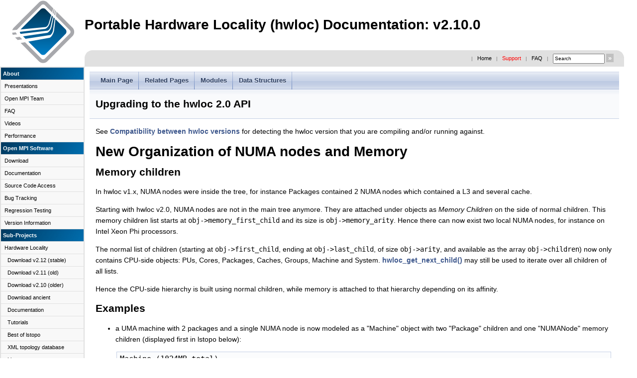

--- FILE ---
content_type: text/html; charset=UTF-8
request_url: https://www.open-mpi.org/projects/hwloc/doc/v2.10.0/a00351.php
body_size: 12184
content:
<!DOCTYPE HTML PUBLIC "-//W3C//DTD HTML 4.01//EN" "http://www.w3.org/TR/html4/strict.dtd">
<html>
<head>
  <meta http-equiv="Content-Type" content="text/html; charset=UTF-8">
<meta name="keywords" content="hwloc, Hardware Locality, topology, locality, hierarchy, NUMA, NUMAnode, processor, package, cache, core, PU, Open MPI, HPC, Linux">
  <link rel="shortcut icon" href="../../../../favicon.ico" />
<style type="text/css">
BODY          {	background		: white ;
		color			: black ;
		font-family		: verdana,arial,helvetica ;
		font-size		: 12px ; }

td	      { background-color	: white ;
		color			: black ;
		font-family		: verdana,arial,helvetica ; }

td.buttonbox  {	font-size		: 11px ;
                font-weight		: bold ;
		color			: white;
		background              : url(../../../../images/open-mpi-button-bg.gif); }

td.navbarbox  {	font-size		: 11px ;
                font-weight		: bold ;
		color			: white ;
		background-color	: #E0E0E0 ; }

td.navbartop  {	font-size		: 11px ;
                font-weight		: bold ;
		color			: white ;
		background-color	: #E0E0E0 ; }

td.navbartopabout {
		height			: 17px ;
                font-size		: 11px ;
                font-weight		: bold ;
		color			: white ;
 		background-color	: #009000;
		background-image        : url(../../../../images/green-button.gif) ;
}

td.navbartopusing {
		height			: 17px ;
                font-size		: 11px ;
                font-weight		: bold ;
		color			: white ;
		background-color	: #b08000;
		background-image        : url(../../../../images/yellow-button.gif) ;
}
td.navbartopinstalling {
		height			: 17px ;
                font-size		: 11px ;
                font-weight		: bold ;
		color			: white ;
		background-color	: #a00000;
		background-image        : url(../../../../images/red-button.gif) ;
}
td.navbartopcommunity {
		height			: 17px ;
                font-size		: 11px ;
                font-weight		: bold ;
		color			: white ;
		background-color	: #0000a0;
		background-image        : url(../../../../images/blue-button.gif) ;
}

td.glanceitemsysadmin {
		background-color	: #b0e0a0;
}
td.glanceitemprogrammers {
		background-color	: #f0e080;
}
td.glanceitemusers {
		background-color	: #ffa080;
}
td.glanceitemresearchers {
		background-color	: #a0b0ff;
}
td.glanceitemall {
  		background-color	: black ;
		color			: #ffffff;
}

td.navbarsub  { font-size		: 11px ;
                color			: black ;
                background-color	: #F8F8F8 ; }
td.navbarsub2 {	font-size		: 11px ;
		font-weight		: normal;
		color			: black ;
                background-color	: #F8F8F8 ; }
td.navbarsub2b {	font-size		: 11px ;
		font-weight		: bold;
		color			: black ;
                background-color	: #F8F8F8 ; }
td.navbarsub3 {	font-size		: 11px ;
		font-weight		: normal;
		color			: black ;
                background-color	: #F8F8F8 ; }
td.quickbar   { font-size		: 11px ;
		font-weight		: bold ;
		color			: black ;
		background-color	: #E0E0E0 ; }
td.footer     { font-size		: 11px ;
		font-weight		: bold ;
		color			: black ;
		background-color	: #E0E0E0 ; }


a.navbartop   { text-decoration : none ; color: white ; }
a.glancetitle { text-decoration : none ; color: black ; }
a.glanceitem  { text-decoration : none ; color: black ; }
a.glancetext  { text-decoration : none ; color: black ; }
a.navbarsub   { text-decoration : none ; color: black ; }
a.navbarsub2  { text-decoration : none ; color: black ; }
a.navbarsub2b { text-decoration : none ; color: black ; }
a.navbarsub3  { text-decoration : none ; color: black ; }
a.quickbar    { text-decoration : none ; color: black ; }

a.glanceitemsysadmin  { text-decoration : none ; color: black ; }
a.glanceitemprogrammers  { text-decoration : none ; color: black ; }
a.glanceitemusers  { text-decoration : none ; color: black ; }
a.glanceitemresearchers  { text-decoration : none ; color: black ; }
a.glanceitemall  { text-decoration : none ; color: white ; }

td.logobox  { background          : white ;
              color               : #FF2222 ; }

td.titlebox { background          : white ;
              color               : black ; }

td.newsbar   { background-color   : #E0E0E0 ;
               text-align         : center ;  }
td.newstitle { background-color   : #DD3333 ;
               color              : white ;
               text-align         : center ;  }
td.newstext  { font-size          : small ;
               color              : #333333 ; }

.newstitle {   	color           : #333333 ;
		font-weight	: bold ;
		font-size 	: 12px ; }
.newstext {   	color           : black;
		font-weight	: normal ;
		font-size 	: 11px ; }

.glancetitle { font-size	: 14px ;
		 font-weight	: bold ;
 		 background-color   : #A00000 ;
                 color              : black ;
                 text-align         : center ;  }

td.glancebox  {	font-size		: 11px ;
                font-weight		: bold ;
		color			: black ;
		background-color	: #F8F8F8 ; }

td.glancetitle { font-size	: 14px ;
		 font-weight	: bold ;
                 color              : black ;
 		 background-color   : #F8F8F8 ;
                 text-align         : left ; }

td.glanceitem {  font-size	: 11px ;
		 font-weight	: bold ;
                 color              : black ;
                 background-color   : #E0E0E0 ;
                 text-align         : left ;  }

td.glancetext  { font-size          : 11px ;
		 font-weight		: normal ;
                 color              : black ;
                 background-color   : #F8F8F8 ; }

p.small        { font-size           : small                ;
                 font-family         : verdana,arial,helvetica ; }

h1.doctitle   { text-align		: left ; }

h3.frontpage    {	margin-bottom : 6px ;
		margin-top : 6px ;
		font-size: 16px;
		font-weight: bold;
}
h4.frontpage    {	margin-bottom : 3px ;
		margin-top : 3px ;
		font-size: 14px;
		font-weight: bold;
}

td.copyright  { font-size		: 11px ;
		font-weight		: bold ;
		color			: #333333   ;
		background-color	: #E0E0E0 ; }

td.mirror     { font-size		: 11px ;
		font-weight		: bold ;
		color			: #333333   ;
		background-color	: #E0E0E0 ; }

td.faq_question { font-weight		: bold ;
		color			: #333333   ;
		background-color	: #C0C0C0 ; }

.faq_applies  {	color		: #777777 ;
		font-weight     : normal; }

.faq_title    { font-weight		: normal ;
		color			: #333333   ; }

.divider    {	color		: #777777 ;
		font-family	: Verdana, Arial, sans-serif ;
		font-size	: 10px ;
		font-weight     : normal; }

input.medium  { width		: 96px ;
		height		: 15px ;
		font-size	: 10px ;
		text-align	: left ;
		text-valign	: middle ;
		padding-top	: 0px ;
		margin-top	: 0px ;
		margin-bottom	: 0px ; }

input.buttonred{background	: #C0C0C0 ;
		cursor		: hand ;
		color		: #FFFFFF ;
		height		: 1.3em ;
		font-weight	: bold ;
		padding		: 0px ;
		margin		: 0px ;
		border		: 0px none #000; }

.quotelev1 {color : #990099}
.quotelev2 {color : #ff7700}
.quotelev3 {color : #007799}
.quotelev4 {color : #95c500}

td.example { background-color : #E0E0E0; }
</style>
  <title>Portable Hardware Locality (hwloc) Documentation: v2.10.0</title>
<meta name="google-site-verification" content="Mo383nPcTIxtCpIPubkJdwBNmCY8iwPIrkxy4n9qBwY" /><script language="JavaScript" type="text/JavaScript">
<!--
function contact(host, user, fullname) {
    var atchar = '@';
    var thingy = user+atchar+host;

    document.write('<a hre' + 'f=' + "mai" + "lto:" + thingy + ' onClick="_gaq.push([\"_trackEvent\", \"Mails\", \"Click\", "' + thingy + '\"])">' + fullname + '</a>');
}
//-->
</script>
<link href="tabs.css" rel="stylesheet" type="text/css">
<link href="doxygen.css" rel="stylesheet" type="text/css">
<script src="https://ajax.googleapis.com/ajax/libs/jquery/1.5/jquery.min.js"></script>
<script>
(function(i,s,o,g,r,a,m){i['GoogleAnalyticsObject']=r;i[r]=i[r]||function(){
        (i[r].q=i[r].q||[]).push(arguments)},i[r].l=1*new Date();a=s.createElement(o),
                                                                     m=s.getElementsByTagName(o)[0];a.async=1;a.src=g;m.parentNode.insertBefore(a,m)
                                                                                                                          })(window,document,'script','//www.google-analytics.com/analytics.js','ga');

ga('create', 'UA-2081892-1', 'auto');
ga('send', 'pageview');

</script></head>
<body>
<a name="top"></A>

<!-- START MAIN TABLE -->
<table width="98%" border="0" cellspacing="0" cellpadding="0">
<colgroup>
  <col width="10%">
  <col>

  <!-- Title area -->
  <tr>
    <td class="logobox" valign="center" align="center" rowspan="2" width="10%">
      <a href="../../../../"><img src="../../../../images/open-mpi-logo.png" width="129" height="128" alt="Open MPI logo" border="0"></A>
    </td>
    <td valign="center" width="90%" >
      <h1 class="doctitle">Portable Hardware Locality (hwloc) Documentation: v2.10.0</H1>
    </td>
  </tr>

  <!-- Quick bar -->
  <tr>
    <!-- one td taken by logo -->
    <td height="1" valign="BOTTOM" width="90%" >
    <table width="100%" border="0" cellspacing="0" cellpadding="0">
    <tr>

    <td class="quickbar"  valign="top" align="left" height=16 width="1">
     <img src="../../../../images/left-e0-2.gif">
    </td>

    <td>
    <table width="100%" border="0" cellspacing="0" cellpadding="5">
      <tr>
        <form action="../../../../includes/do-search.php" topurl="../../../.." method="post">
        <td class="quickbar" valign="center" align="right">
	<span class="divider">&nbsp;&nbsp;|&nbsp;&nbsp;</span>
	<a href="../../../../" class="quickbar">Home</A>
	<span class="divider">&nbsp;&nbsp;|&nbsp;&nbsp;</span>
	<a href="../../../../community/help/" class="quickbar"><font color=red>Support</font></A>
	<span class="divider">&nbsp;&nbsp;|&nbsp;&nbsp;</span>
	<a href="../../../../faq/" class="quickbar">FAQ</A>
	<span class="divider">&nbsp;&nbsp;|&nbsp;&nbsp;</span>
	<input type=hidden name=site value="www.open-mpi.org">
<input name="data" type="text" class="medium" size="10" onFocus="if( this.value==this.defaultValue ) this.value='';" value="Search" />

<input id="searchbttn" type="submit" border="0" class="buttonred" value="&nbsp;&raquo;&nbsp;" onmouseover="this.style.color='#fbe249';" onmouseout="this.style.color='#FFF';" />
       </td>
       </form>
      </tr>
    </table>
    </td>

    <td class="quickbar"  valign="top" align="right" height=16 width="1">
     <img src="../../../../images/right-e0-2.gif">
    </td>

    </tr>
    </table>
    </td>
  </tr>

  <!-- Main row -->
  <tr>
    <!-- Navigation bar -->
    <td valign="top" class="navbarbox" width="10%">
      <table width="100%" border="0" cellpadding="1" cellspacing="0">
        <tr>
          <td class="navbarbox">
            <table width="168px" border="0" cellpadding="1" cellspacing="1">

<tr><td class="buttonbox">&nbsp;About</td></tr>

              <tr>
                <td class="navbarsub">
                  &nbsp;&nbsp;<a href="../../../../papers/" class="navbarsub" >Presentations</A>
                </td>
              </tr>
              <tr>
                <td class="navbarsub">
                  &nbsp;&nbsp;<a href="../../../../about/members/" class="navbarsub" >Open MPI Team</A>
                </td>
              </tr>
              <tr>
                <td class="navbarsub">
                  &nbsp;&nbsp;<a href="../../../../faq/" class="navbarsub" >FAQ</A>
                </td>
              </tr>
              <tr>
                <td class="navbarsub">
                  &nbsp;&nbsp;<a href="../../../../video/" class="navbarsub" >Videos</A>
                </td>
              </tr>
              <tr>
                <td class="navbarsub">
                  &nbsp;&nbsp;<a href="../../../../performance/" class="navbarsub" >Performance</A>
                </td>
              </tr>
<tr><td class="buttonbox">&nbsp;Open MPI Software</td></tr>

              <tr>
                <td class="navbarsub">
                  &nbsp;&nbsp;<a href="../../../../software/" class="navbarsub" >Download</A>
                </td>
              </tr>
              <tr>
                <td class="navbarsub">
                  &nbsp;&nbsp;<a href="../../../../doc/" class="navbarsub" >Documentation</A>
                </td>
              </tr>
              <tr>
                <td class="navbarsub">
                  &nbsp;&nbsp;<a href="../../../../source/" class="navbarsub" >Source Code Access</A>
                </td>
              </tr>
              <tr>
                <td class="navbarsub">
                  &nbsp;&nbsp;<a href="https://github.com/open-mpi/ompi/issues" class="navbarsub" >Bug Tracking</A>
                </td>
              </tr>
              <tr>
                <td class="navbarsub">
                  &nbsp;&nbsp;<a href="https://mtt.open-mpi.org/" class="navbarsub" >Regression Testing</A>
                </td>
              </tr>
              <tr>
                <td class="navbarsub">
                  &nbsp;&nbsp;<a href="https://docs.open-mpi.org/en/main/version-numbering.html" class="navbarsub" >Version Information</A>
                </td>
              </tr>
<tr><td class="buttonbox">&nbsp;Sub-Projects</td></tr>

              <tr>
                <td class="navbarsub">
                  &nbsp;&nbsp;<a href="../../../../projects/hwloc/" class="navbarsub" >Hardware Locality</A>
                </td>
              </tr>
              <tr>
                <td class="navbarsub2">
                  &nbsp;&nbsp;&nbsp;&nbsp;<a href="../../../../software/hwloc/v2.12/" class="navbarsub2">Download v2.12 (stable)</a>
                </td>
              </tr>
              <tr>
                <td class="navbarsub2">
                  &nbsp;&nbsp;&nbsp;&nbsp;<a href="../../../../software/hwloc/v2.11/" class="navbarsub2">Download v2.11 (old)</a>
                </td>
              </tr>
              <tr>
                <td class="navbarsub2">
                  &nbsp;&nbsp;&nbsp;&nbsp;<a href="../../../../software/hwloc/v2.10/" class="navbarsub2">Download v2.10 (older)</a>
                </td>
              </tr>
              <tr>
                <td class="navbarsub2">
                  &nbsp;&nbsp;&nbsp;&nbsp;<a href="../../../../software/hwloc/ancient/" class="navbarsub2">Download ancient</a>
                </td>
              </tr>
              <tr>
                <td class="navbarsub2">
                  &nbsp;&nbsp;&nbsp;&nbsp;<a href="../../../../projects/hwloc/doc/" class="navbarsub2">Documentation</a>
                </td>
              </tr>
              <tr>
                <td class="navbarsub2">
                  &nbsp;&nbsp;&nbsp;&nbsp;<a href="../../../../projects/hwloc/tutorials/" class="navbarsub2">Tutorials</a>
                </td>
              </tr>
              <tr>
                <td class="navbarsub2">
                  &nbsp;&nbsp;&nbsp;&nbsp;<a href="../../../../projects/hwloc/lstopo/" class="navbarsub2">Best of lstopo</a>
                </td>
              </tr>
              <tr>
                <td class="navbarsub2">
                  &nbsp;&nbsp;&nbsp;&nbsp;<a href="https://hwloc.gitlabpages.inria.fr/xmls/" class="navbarsub2">XML topology database</a>
                </td>
              </tr>
              <tr>
                <td class="navbarsub2">
                  &nbsp;&nbsp;&nbsp;&nbsp;<a href="../../../../projects/hwloc/license.php" class="navbarsub2">License</a>
                </td>
              </tr>
              <tr>
                <td class="navbarsub2">
                  &nbsp;&nbsp;&nbsp;&nbsp;<a href="../../../../community/lists/hwloc.php" class="navbarsub2">Mailing lists</a>
                </td>
              </tr>
              <tr>
                <td class="navbarsub2">
                  &nbsp;&nbsp;&nbsp;&nbsp;<a href="https://github.com/open-mpi/hwloc/issues" class="navbarsub2">Bug tracking</a>
                </td>
              </tr>
              <tr>
                <td class="navbarsub2">
                  &nbsp;&nbsp;&nbsp;&nbsp;<a href="../../../../projects/hwloc/git.php" class="navbarsub2">Git access</a>
                </td>
              </tr>
              <tr>
                <td class="navbarsub2">
                  &nbsp;&nbsp;&nbsp;&nbsp;<a href="../../../../software/hwloc/nightly/" class="navbarsub2">Nightly snapshots</a>
                </td>
              </tr>
              <tr>
                <td class="navbarsub">
                  &nbsp;&nbsp;<a href="../../../../projects/netloc/" class="navbarsub" >Network Locality</A>
                </td>
              </tr>
              <tr>
                <td class="navbarsub">
                  &nbsp;&nbsp;<a href="../../../../projects/mtt/" class="navbarsub" >MPI Testing Tool</A>
                </td>
              </tr>
              <tr>
                <td class="navbarsub">
                  &nbsp;&nbsp;<a href="../../../../projects/otpo/" class="navbarsub" >Open Tool for Parameter Optimization</A>
                </td>
              </tr>
<tr><td class="buttonbox">&nbsp;Community</td></tr>

              <tr>
                <td class="navbarsub">
                  &nbsp;&nbsp;<a href="../../../../community/lists/" class="navbarsub" >Mailing Lists</A>
                </td>
              </tr>
              <tr>
                <td class="navbarsub">
                  &nbsp;&nbsp;<a href="https://docs.open-mpi.org/en/main/getting-help.html" class="navbarsub" ><font color=red>Getting Help/Support</font></A>
                </td>
              </tr>
              <tr>
                <td class="navbarsub">
                  &nbsp;&nbsp;<a href="../../../../community/contribute/" class="navbarsub" >Contribute</A>
                </td>
              </tr>
              <tr>
                <td class="navbarsub">
                  &nbsp;&nbsp;<a href="../../../../community/contact.php" class="navbarsub" >Contact</A>
                </td>
              </tr>
              <tr>
                <td class="navbarsub">
                  &nbsp;&nbsp;<a href="../../../../community/license.php" class="navbarsub" >License</A>
                </td>
              </tr>
<tr><td class="buttonbox">&nbsp;</td></tr>

            </table>
          </td>
        </td>
      </table>
    </td>

    <!-- Main text box -->
    <td valign="top" width="90%" >
      <table width="100%" border="0" cellpadding="6" cellspacing="0">
        <tr>
          <td>
      <table width="100%" border="0" cellpadding="4" cellspacing="0">
      <colgroup>
      <col>
        <tr>
          <td>
          <!-- BEGIN MAIN TEXT -->
<!-- Generated by Doxygen 1.9.4 -->
<script type="text/javascript" src="menudata.js"></script>
<script type="text/javascript" src="menu.js"></script>
<script type="text/javascript">
/* @license magnet:?xt=urn:btih:d3d9a9a6595521f9666a5e94cc830dab83b65699&amp;dn=expat.txt MIT */
$(function() {
  initMenu('',false,false,'search.php','Search');
});
/* @license-end */
</script>
<div id="main-nav"></div>
</div><!-- top -->
<div><div class="header">
  <div class="headertitle"><div class="title">Upgrading to the hwloc 2.0 API </div></div>
</div><!--header-->
<div class="contents">
<div class="textblock"><p > 
<div class="section">
</p>
<p >See <a class="el" href="a00350.php#faq5">Compatibility between hwloc versions</a> for detecting the hwloc version that you are compiling and/or running against.</p>
<p > 
</div><div class="section" id="upgrade_to_api_2x_memory">
 </p>
<h1><a class="anchor" id="upgrade_to_api_2x_memory"></a>
New Organization of NUMA nodes and Memory</h1>
<h2><a class="anchor" id="upgrade_to_api_2x_memory_children"></a>
Memory children</h2>
<p >In hwloc v1.x, NUMA nodes were inside the tree, for instance Packages contained 2 NUMA nodes which contained a L3 and several cache.</p>
<p >Starting with hwloc v2.0, NUMA nodes are not in the main tree anymore. They are attached under objects as <em>Memory Children</em> on the side of normal children. This memory children list starts at <code>obj-&gt;memory_first_child</code> and its size is <code>obj-&gt;memory_arity</code>. Hence there can now exist two local NUMA nodes, for instance on Intel Xeon Phi processors.</p>
<p >The normal list of children (starting at <code>obj-&gt;first_child</code>, ending at <code>obj-&gt;last_child</code>, of size <code>obj-&gt;arity</code>, and available as the array <code>obj-&gt;children</code>) now only contains CPU-side objects: PUs, Cores, Packages, Caches, Groups, Machine and System. <a class="el" href="a00151.php#ga12d8565a3436c565e791ed02a0353621" title="Return the next child.">hwloc_get_next_child()</a> may still be used to iterate over all children of all lists.</p>
<p >Hence the CPU-side hierarchy is built using normal children, while memory is attached to that hierarchy depending on its affinity.</p>
<h2><a class="anchor" id="upgrade_to_api_2x_memory_examples"></a>
Examples</h2>
<ul>
<li>
<p class="startli">a UMA machine with 2 packages and a single NUMA node is now modeled as a "Machine" object with two "Package" children and one "NUMANode" memory children (displayed first in lstopo below): </p><pre class="fragment">Machine (1024MB total)
  NUMANode L#0 (P#0 1024MB)
  Package L#0
    Core L#0 + PU L#0 (P#0)
    Core L#1 + PU L#1 (P#1)
  Package L#1
    Core L#2 + PU L#2 (P#2)
    Core L#3 + PU L#3 (P#3)
</pre> <p class="endli"></p>
</li>
<li>
<p class="startli">a machine with 2 packages with one NUMA node and 2 cores in each is now: </p><pre class="fragment">Machine (2048MB total)
  Package L#0
    NUMANode L#0 (P#0 1024MB)
    Core L#0 + PU L#0 (P#0)
    Core L#1 + PU L#1 (P#1)
  Package L#1
    NUMANode L#1 (P#1 1024MB)
    Core L#2 + PU L#2 (P#2)
    Core L#3 + PU L#3 (P#3)
</pre> <p class="endli"></p>
</li>
<li>
<p class="startli">if there are two NUMA nodes per package, a Group object may be added to keep cores together with their local NUMA node: </p><pre class="fragment">Machine (4096MB total)
  Package L#0
    Group0 L#0
      NUMANode L#0 (P#0 1024MB)
      Core L#0 + PU L#0 (P#0)
      Core L#1 + PU L#1 (P#1)
    Group0 L#1
      NUMANode L#1 (P#1 1024MB)
      Core L#2 + PU L#2 (P#2)
      Core L#3 + PU L#3 (P#3)
  Package L#1
    [...]
</pre> <p class="endli"></p>
</li>
<li>
if the platform has L3 caches whose localities are identical to NUMA nodes, Groups aren't needed: <pre class="fragment">Machine (4096MB total)
  Package L#0
    L3 L#0 (16MB)
      NUMANode L#0 (P#0 1024MB)
      Core L#0 + PU L#0 (P#0)
      Core L#1 + PU L#1 (P#1)
    L3 L#1 (16MB)
      NUMANode L#1 (P#1 1024MB)
      Core L#2 + PU L#2 (P#2)
      Core L#3 + PU L#3 (P#3)
  Package L#1
    [...]
</pre>  </li>
</ul>
<h2><a class="anchor" id="upgrade_to_api_2x_numa_level"></a>
NUMA level and depth</h2>
<p >NUMA nodes are not in "main" tree of normal objects anymore. Hence, they don't have a meaningful depth anymore (like I/O and Misc objects). They have a virtual (negative) depth (<a class="el" href="a00140.php#ggaf4e663cf42bbe20756b849c6293ef575a245c34ec9884c2cf5de5049b2153ed9c" title="Virtual depth for NUMA nodes.">HWLOC_TYPE_DEPTH_NUMANODE</a>) so that functions manipulating depths and level still work, and so that we can still iterate over the level of NUMA nodes just like for any other level.</p>
<p >For instance we can still use lines such as </p><pre class="fragment">int depth = hwloc_get_type_depth(topology, HWLOC_OBJ_NUMANODE);
hwloc_obj_t obj = hwloc_get_obj_by_type(topology, HWLOC_OBJ_NUMANODE, 4);
hwloc_obj_t node = hwloc_get_next_obj_by_depth(topology, HWLOC_TYPE_DEPTH_NUMANODE, prev);
</pre><p >The NUMA depth should not be compared with others. An unmodified code that still compares NUMA and Package depths (to find out whether Packages contain NUMA or the contrary) would now always assume Packages contain NUMA (because the NUMA depth is negative).</p>
<p >However, the depth of the Normal parents of NUMA nodes may be used instead. In the last example above, NUMA nodes are attached to L3 caches, hence one may compare the depth of Packages and L3 to find out that NUMA nodes are contained in Packages. This depth of parents may be retrieved with <a class="el" href="a00140.php#gae85786340b88e24835f8c403a1e2e54b" title="Return the depth of parents where memory objects are attached.">hwloc_get_memory_parents_depth()</a>. However, this function may return <a class="el" href="a00140.php#ggaf4e663cf42bbe20756b849c6293ef575ae99465995cacde6c210d5fc2e409798c" title="Objects of given type exist at different depth in the topology (only for Groups).">HWLOC_TYPE_DEPTH_MULTIPLE</a> on future platforms if NUMA nodes are attached to different levels.</p>
<h2><a class="anchor" id="upgrade_to_api_2x_memory_find"></a>
Finding Local NUMA nodes and looking at Children and Parents</h2>
<p >Applications that walked up/down to find NUMANode parent/children must now be updated. Instead of looking directly for a NUMA node, one should now look for an object that has some memory children. NUMA node(s) will be attached there. For instance, when looking for a NUMA node above a given core <code>core</code>: </p><pre class="fragment">hwloc_obj_t parent = core-&gt;parent;
while (parent &amp;&amp; !parent-&gt;memory_arity)
  parent = parent-&gt;parent; /* no memory child, walk up */
if (parent)
  /* use parent-&gt;memory_first_child (and its siblings if there are multiple local NUMA nodes) */
</pre><p >The list of local NUMA nodes (usually a single one) is also described by the <code>nodeset</code> attribute of each object (which contains the physical indexes of these nodes). Iterating over the NUMA level is also an easy way to find local NUMA nodes: </p><pre class="fragment">hwloc_obj_t tmp = NULL;
while ((tmp = hwloc_get_next_obj_by_type(topology, HWLOC_OBJ_NUMANODE, tmp)) != NULL) {
  if (hwloc_bitmap_isset(obj-&gt;nodeset, tmp-&gt;os_index))
    /* tmp is a NUMA node local to obj, use it */
}
</pre><p >Similarly finding objects that are close to a given NUMA nodes should be updated too. Instead of looking at the NUMA node parents/children, one should now find a Normal parent above that NUMA node, and then look at its parents/children as usual: </p><pre class="fragment">hwloc_obj_t tmp = obj-&gt;parent;
while (hwloc_obj_type_is_memory(tmp))
  tmp = tmp-&gt;parent;
/* now use tmp instead of obj */
</pre><p >To avoid such hwloc v2.x-specific and NUMA-specific cases in the code, a <b>generic lookup for any kind of object, including NUMA nodes</b>, might also be implemented by iterating over a level. For instance finding an object of type <code>type</code> which either contains or is included in object <code>obj</code> can be performed by traversing the level of that type and comparing CPU sets: </p><pre class="fragment">hwloc_obj_t tmp = NULL;
while ((tmp = hwloc_get_next_obj_by_type(topology, type, tmp)) != NULL) {
  if (hwloc_bitmap_intersects(tmp-&gt;cpuset, obj-&gt;cpuset))
    /* tmp matches, use it */
}
</pre><p> <b> This generic lookup works whenever <code>type</code> or <code>obj</code> are Normal or Memory objects since both have CPU sets. Moreover, it is compatible with the hwloc v1.x API. </b></p>
<p > 
</div><div class="section" id="upgrade_to_api_2x_children">
 </p>
<h1><a class="anchor" id="upgrade_to_api_2x_children"></a>
4 Kinds of Objects and Children</h1>
<h2><a class="anchor" id="upgrade_to_api_2x_io_misc_children"></a>
I/O and Misc children</h2>
<p >I/O children are not in the main object children list anymore either. They are in the list starting at <code>obj-&gt;io_first_child</code> and its size is <code>obj-&gt;io_arity</code>.</p>
<p >Misc children are not in the main object children list anymore. They are in the list starting at <code>obj-&gt;misc_first_child</code> and its size is <code>obj-&gt;misc_arity</code>.</p>
<p >See <a class="el" href="a00193.php" title="Structure of a topology object.">hwloc_obj</a> for details about children lists.</p>
<p ><a class="el" href="a00151.php#ga12d8565a3436c565e791ed02a0353621" title="Return the next child.">hwloc_get_next_child()</a> may still be used to iterate over all children of all lists.</p>
<h2><a class="anchor" id="upgrade_to_api_2x_kinds_subsec"></a>
Kinds of objects</h2>
<p >Given the above, objects may now be of 4 kinds: </p><ul>
<li>
Normal (everything not listed below, including Machine, Package, Core, PU, CPU Caches, etc); </li>
<li>
Memory (currently NUMA nodes or Memory-side Caches), attached to parents as Memory children; </li>
<li>
I/O (Bridges, PCI and OS devices), attached to parents as I/O children; </li>
<li>
Misc objects, attached to parents as Misc children. </li>
</ul>
<p>See <a class="el" href="a00193.php" title="Structure of a topology object.">hwloc_obj</a> for details about children lists.</p>
<p >For a given object type, the kind may be found with <a class="el" href="a00148.php#ga52ef38431eba383b048b98c669b59a16" title="Check whether an object type is Normal.">hwloc_obj_type_is_normal()</a>, <a class="el" href="a00148.php#ga1d074390c8a3dc3088d84f73fb73f966" title="Check whether an object type is Memory.">hwloc_obj_type_is_memory()</a>, <a class="el" href="a00148.php#ga52ef38431eba383b048b98c669b59a16" title="Check whether an object type is Normal.">hwloc_obj_type_is_normal()</a>, or comparing with <a class="el" href="a00137.php#ggacd37bb612667dc437d66bfb175a8dc55a19f8a6953fa91efc76bcbcdf2d22de4d" title="Miscellaneous objects (filtered out by default). Objects without particular meaning,...">HWLOC_OBJ_MISC</a>.</p>
<p >Normal and Memory objects have (non-NULL) CPU sets and nodesets, while I/O and Misc objects don't have any sets (they are NULL).</p>
<p > 
</div><div class="section" id="upgrade_to_api_2x_cache">
 </p>
<h1><a class="anchor" id="upgrade_to_api_2x_cache"></a>
HWLOC_OBJ_CACHE replaced</h1>
<p >Instead of a single HWLOC_OBJ_CACHE, there are now 8 types <a class="el" href="a00137.php#ggacd37bb612667dc437d66bfb175a8dc55a56389b8eb2e2f74f288bb657c4e72140" title="Level 1 Data (or Unified) Cache.">HWLOC_OBJ_L1CACHE</a>, ..., <a class="el" href="a00137.php#ggacd37bb612667dc437d66bfb175a8dc55a67194c9de5e3e581c64c11d2eb1c109d" title="Level 5 Data (or Unified) Cache.">HWLOC_OBJ_L5CACHE</a>, <a class="el" href="a00137.php#ggacd37bb612667dc437d66bfb175a8dc55afa834a85d9e53836cf0db6d0bd8329b4" title="Level 1 instruction Cache (filtered out by default).">HWLOC_OBJ_L1ICACHE</a>, ..., <a class="el" href="a00137.php#ggacd37bb612667dc437d66bfb175a8dc55ac22850c717f07bf7ffb316fadd08d218" title="Level 3 instruction Cache (filtered out by default).">HWLOC_OBJ_L3ICACHE</a>.</p>
<p >Cache object attributes are unchanged.</p>
<p ><a class="el" href="a00152.php#gad108a09ce400222fe45545257d575489" title="Find the depth of cache objects matching cache level and type.">hwloc_get_cache_type_depth()</a> is not needed to disambiguate cache types anymore since new types can be passed to <a class="el" href="a00140.php#ga8bec782e21be313750da70cf7428b374" title="Returns the depth of objects of type type.">hwloc_get_type_depth()</a> without ever getting <a class="el" href="a00140.php#ggaf4e663cf42bbe20756b849c6293ef575ae99465995cacde6c210d5fc2e409798c" title="Objects of given type exist at different depth in the topology (only for Groups).">HWLOC_TYPE_DEPTH_MULTIPLE</a> anymore.</p>
<p ><a class="el" href="a00148.php#ga2ed589bea28711e80b92066510a5607d" title="Check whether an object type is a CPU Cache (Data, Unified or Instruction).">hwloc_obj_type_is_cache()</a>, <a class="el" href="a00148.php#ga395e48cd221d107e5891689624e1aec4" title="Check whether an object type is a CPU Data or Unified Cache.">hwloc_obj_type_is_dcache()</a> and <a class="el" href="a00148.php#ga8abcee67b9b074332c1866405a3648a9" title="Check whether an object type is a CPU Instruction Cache,.">hwloc_obj_type_is_icache()</a> may be used to check whether a given type is a cache, data/unified cache or instruction cache.</p>
<p > 
</div><div class="section" id="upgrade_to_api_2x_allowed">
 </p>
<h1><a class="anchor" id="upgrade_to_api_2x_allowed"></a>
allowed_cpuset and allowed_nodeset only in the main topology</h1>
<p >Objects do not have <code>allowed_cpuset</code> and <code>allowed_nodeset</code> anymore. They are only available for the entire topology using <a class="el" href="a00155.php#ga517d5d68ec9f24583d8933aab713be8e" title="Get allowed CPU set.">hwloc_topology_get_allowed_cpuset()</a> and <a class="el" href="a00155.php#ga21a4d7237a11e76b912ed4524ab78cbd" title="Get allowed node set.">hwloc_topology_get_allowed_nodeset()</a>.</p>
<p >As usual, those are only needed when the INCLUDE_DISALLOWED topology flag is given, which means disallowed objects are kept in the topology. If so, one may find out whether some PUs inside an object is allowed by checking </p><pre class="fragment">hwloc_bitmap_intersects(obj-&gt;cpuset, hwloc_topology_get_allowed_cpuset(topology))
</pre><p> Replace cpusets with nodesets for NUMA nodes. To find out which ones, replace intersects() with and() to get the actual intersection.</p>
<p > 
</div><div class="section" id="upgrade_to_api_2x_depth">
 </p>
<h1><a class="anchor" id="upgrade_to_api_2x_depth"></a>
Object depths are now signed int</h1>
<p ><code>obj-&gt;depth</code> as well as depths given to functions such as <a class="el" href="a00140.php#ga391f6b2613f0065673eaa4069b93d4e0" title="Returns the topology object at logical index idx from depth depth.">hwloc_get_obj_by_depth()</a> or returned by <a class="el" href="a00140.php#gae54d1782ca9b54bea915f5c18a9158fa" title="Get the depth of the hierarchical tree of objects.">hwloc_topology_get_depth()</a> are now <b>signed int</b>.</p>
<p >Other depth such as cache-specific depth attribute are still unsigned.</p>
<p > 
</div><div class="section" id="upgrade_to_api_2x_memory_attrs">
 </p>
<h1><a class="anchor" id="upgrade_to_api_2x_memory_attrs"></a>
Memory attributes become NUMANode-specific</h1>
<p >Memory attributes such as <code>obj-&gt;memory.local_memory</code> are now only available in NUMANode-specific attributes in <code>obj-&gt;attr-&gt;numanode.local_memory</code>.</p>
<p ><code>obj-&gt;memory.total_memory</code> is available in all objects as <code>obj-&gt;total_memory</code>.</p>
<p >See <a class="el" href="a00201.php" title="NUMA node-specific Object Attributes.">hwloc_obj_attr_u::hwloc_numanode_attr_s</a> and <a class="el" href="a00193.php" title="Structure of a topology object.">hwloc_obj</a> for details.</p>
<p > 
</div><div class="section" id="upgrade_to_api_2x_config">
 </p>
<h1><a class="anchor" id="upgrade_to_api_2x_config"></a>
Topology configuration changes</h1>
<p >The old ignoring API as well as several configuration flags are replaced with the new filtering API, see <a class="el" href="a00146.php#gad894e70f15f8d4aada7be8d1aba38b7e" title="Set the filtering for the given object type.">hwloc_topology_set_type_filter()</a> and its variants, and <a class="el" href="a00146.php#ga9a5a1f0140cd1952544477833733195b" title="Type filtering flags.">hwloc_type_filter_e</a> for details.</p>
<ul>
<li>
<p class="startli">hwloc_topology_ignore_type(), hwloc_topology_ignore_type_keep_structure() and hwloc_topology_ignore_all_keep_structure() are respectively superseded by </p><pre class="fragment">hwloc_topology_set_type_filter(topology, type, HWLOC_TYPE_FILTER_KEEP_NONE);
hwloc_topology_set_type_filter(topology, type, HWLOC_TYPE_FILTER_KEEP_STRUCTURE);
hwloc_topology_set_all_types_filter(topology, HWLOC_TYPE_FILTER_KEEP_STRUCTURE);
</pre><p class="interli">Also, the meaning of KEEP_STRUCTURE has changed (only entire levels may be ignored, instead of single objects), the old behavior is not available anymore. </p>
<p class="endli"></p>
</li>
<li>
<p class="startli">HWLOC_TOPOLOGY_FLAG_ICACHES is superseded by </p><pre class="fragment">hwloc_topology_set_icache_types_filter(topology, HWLOC_TYPE_FILTER_KEEP_ALL);
</pre> <p class="endli"></p>
</li>
<li>
<p class="startli">HWLOC_TOPOLOGY_FLAG_WHOLE_IO, HWLOC_TOPOLOGY_FLAG_IO_DEVICES and HWLOC_TOPOLOGY_FLAG_IO_BRIDGES replaced.</p>
<p class="interli">To keep all I/O devices (PCI, Bridges, and OS devices), use: </p><pre class="fragment">hwloc_topology_set_io_types_filter(topology, HWLOC_TYPE_FILTER_KEEP_ALL);
</pre><p class="interli">To only keep important devices (Bridges with children, common PCI devices and OS devices): </p><pre class="fragment">hwloc_topology_set_io_types_filter(topology, HWLOC_TYPE_FILTER_KEEP_IMPORTANT);
</pre> <p class="endli"></p>
</li>
</ul>
<p > 
</div><div class="section" id="upgrade_to_api_2x_xml">
 </p>
<h1><a class="anchor" id="upgrade_to_api_2x_xml"></a>
XML changes</h1>
<p >2.0 XML files are not compatible with 1.x</p>
<p >2.0 can load 1.x files, but only NUMA distances are imported. Other distance matrices are ignored (they were never used by default anyway).</p>
<p >2.0 can export 1.x-compatible files, but only distances attached to the root object are exported (i.e. distances that cover the entire machine). Other distance matrices are dropped (they were never used by default anyway).</p>
<p ><b>Users are advised to negociate hwloc versions between exporter and importer:</b> If the importer isn't 2.x, the exporter should export to 1.x. Otherwise, things should work by default.</p>
<p >Hence <a class="el" href="a00159.php#ga333f79975b4eeb28a3d8fad3373583ce" title="Export the topology into an XML file.">hwloc_topology_export_xml()</a> and <a class="el" href="a00159.php#gad33b7f7c11db10459505a3b1634fd3f1" title="Export the topology into a newly-allocated XML memory buffer.">hwloc_topology_export_xmlbuffer()</a> have a new flags argument. to force a hwloc-1.x-compatible XML export. </p><ul>
<li>
If both always support 2.0, don't pass any flag.  </li>
<li>
When the importer uses hwloc 1.x, export with <a class="el" href="a00159.php#gga0eb99636aff71fe2704e1fa0ffe8c18dae7d6d96546131ef0043867b836b02e0f" title="Export XML that is loadable by hwloc v1.x. However, the export may miss some details about the topolo...">HWLOC_TOPOLOGY_EXPORT_XML_FLAG_V1</a>. Otherwise the importer will fail to import.  </li>
<li>
When the exporter uses hwloc 1.x, it cannot pass any flag, and a 2.0 importer can import without problem.  </li>
</ul>
<pre class="fragment">#if HWLOC_API_VERSION &gt;= 0x20000
   if (need 1.x compatible XML export)
      hwloc_topology_export_xml(...., HWLOC_TOPOLOGY_EXPORT_XML_FLAG_V1);
   else /* need 2.x compatible XML export */
      hwloc_topology_export_xml(...., 0);
#else
   hwloc_topology_export_xml(....);
#endif
</pre><p >Additionally, <a class="el" href="a00181.php#ga2cd902ce8766e90d4f2523a8e87640e9" title="Load a list of topology differences from a XML file.">hwloc_topology_diff_load_xml()</a>, <a class="el" href="a00181.php#gad693810a5c51628529b9dd56f040fb81" title="Load a list of topology differences from a XML buffer.">hwloc_topology_diff_load_xmlbuffer()</a>, <a class="el" href="a00181.php#ga8a14dd7d01efbdd97af7fe85e8b84b20" title="Export a list of topology differences to a XML file.">hwloc_topology_diff_export_xml()</a>, <a class="el" href="a00181.php#gaa2f0918df60c1c4a0bef9411f7d92a13" title="Export a list of topology differences to a XML buffer.">hwloc_topology_diff_export_xmlbuffer()</a> and <a class="el" href="a00181.php#ga5dcff18f80583ac6505a94ba2877fd1b" title="Destroy a list of topology differences.">hwloc_topology_diff_destroy()</a> lost the topology argument: The first argument (topology) isn't needed anymore.</p>
<p > 
</div><div class="section" id="upgrade_to_api_2x_distances">
 </p>
<h1><a class="anchor" id="upgrade_to_api_2x_distances"></a>
Distances API totally rewritten</h1>
<p >The new distances API is in <a class="el" href="a00080_source.php">hwloc/distances.h</a>.</p>
<p >Distances are not accessible directly from objects anymore. One should first call <a class="el" href="a00161.php#ga613e6b2a5d0f06626ee8d0c12fa46691" title="Retrieve distance matrices.">hwloc_distances_get()</a> (or a variant) to retrieve distances (possibly with one call to get the number of available distances structures, and another call to actually get them). Then it may consult these structures, and finally release them.</p>
<p >The set of object involved in a distances structure is specified by an array of objects, it may not always cover the entire machine or so.</p>
<p > 
</div><div class="section" id="upgrade_to_api_2x_return">
 </p>
<h1><a class="anchor" id="upgrade_to_api_2x_return"></a>
Return values of functions</h1>
<p >Bitmap functions (and a couple other functions) can return errors (in theory).</p>
<p >Most bitmap functions may have to reallocate the internal bitmap storage. In v1.x, they would silently crash if realloc failed. In v2.0, they now return an int that can be negative on error. However, the preallocated storage is 512 bits, hence realloc will not even be used unless you run hwloc on machines with larger PU or NUMAnode indexes.</p>
<p ><a class="el" href="a00142.php#gace7654bb8a9002caae1a4b8a59e7452e" title="Add the given name and value pair to the given object info attributes.">hwloc_obj_add_info()</a>, <a class="el" href="a00156.php#gad5ee8691e08a3538ea7633344c00456d" title="Convert a NUMA node set into a CPU set.">hwloc_cpuset_from_nodeset()</a> and <a class="el" href="a00156.php#gad5ee8691e08a3538ea7633344c00456d" title="Convert a NUMA node set into a CPU set.">hwloc_cpuset_from_nodeset()</a> also return an int, which would be -1 in case of allocation errors.</p>
<p > 
</div><div class="section" id="upgrade_to_api_2x_misc">
 </p>
<h1><a class="anchor" id="upgrade_to_api_2x_misc"></a>
Misc API changes</h1>
<ul>
<li>
<p class="startli"><a class="el" href="a00141.php#ga510f21b066fba2dab12b8c9b173b1dfd" title="Return an object type and attributes from a type string.">hwloc_type_sscanf()</a> extends hwloc_obj_type_sscanf() by passing a union <a class="el" href="a00197.php" title="Object type-specific Attributes.">hwloc_obj_attr_u</a> which may receive Cache, Group, Bridge or OS device attributes. </p>
<p class="endli"></p>
</li>
<li>
<p class="startli"><a class="el" href="a00141.php#ga52c63cd7203e55b804c1314affc9bd12" title="Return an object type and its level depth from a type string.">hwloc_type_sscanf_as_depth()</a> is also added to directly return the corresponding level depth within a topology. </p>
<p class="endli"></p>
</li>
<li>
<p class="startli">hwloc_topology_insert_misc_object_by_cpuset() is replaced with <a class="el" href="a00147.php#ga4cea4741165faf5323931a9ed8786ef7" title="Allocate a Group object to insert later with hwloc_topology_insert_group_object().">hwloc_topology_alloc_group_object()</a> and <a class="el" href="a00147.php#ga1fc6012b3e1c249b83f48cb7bcacaa5b" title="Add more structure to the topology by adding an intermediate Group.">hwloc_topology_insert_group_object()</a>. </p>
<p class="endli"></p>
</li>
<li>
<p class="startli">hwloc_topology_insert_misc_object_by_parent() is replaced with <a class="el" href="a00147.php#gad980782ade737900c5cf208946768c30" title="Add a MISC object as a leaf of the topology.">hwloc_topology_insert_misc_object()</a>. </p>
<p class="endli"></p>
</li>
</ul>
<p > 
</div><div class="section" id="upgrade_to_api_2x_removals">
 </p>
<h1><a class="anchor" id="upgrade_to_api_2x_removals"></a>
API removals and deprecations</h1>
<ul>
<li>
<p class="startli">HWLOC_OBJ_SYSTEM removed: The root object is always <a class="el" href="a00137.php#ggacd37bb612667dc437d66bfb175a8dc55a3f4e83ffc4a259354959ae8a9eaa2a80" title="Machine. A set of processors and memory with cache coherency.">HWLOC_OBJ_MACHINE</a> </p>
<p class="endli"></p>
</li>
<li>
<p class="startli">_membind_nodeset() memory binding interfaces deprecated: One should use the variant without _nodeset suffix and pass the <a class="el" href="a00144.php#ggab00475fd98815bf4fb9aaf752030e7d2a71f19fe4505f1c083dc8e6f7bdea6256" title="Consider the bitmap argument as a nodeset.">HWLOC_MEMBIND_BYNODESET</a> flag. </p>
<p class="endli"></p>
</li>
<li>
<p class="startli">HWLOC_MEMBIND_REPLICATE removed: no supported operating system supports it anymore. </p>
<p class="endli"></p>
</li>
<li>
<p class="startli">hwloc_obj_snprintf() removed because it was long-deprecated by <a class="el" href="a00141.php#gadb8765c260edea80c52cd06a76639ba4" title="Stringify the type of a given topology object into a human-readable form.">hwloc_obj_type_snprintf()</a> and <a class="el" href="a00141.php#ga870e876931c282a1c7aee2f031912ce3" title="Stringify the attributes of a given topology object into a human-readable form.">hwloc_obj_attr_snprintf()</a>. </p>
<p class="endli"></p>
</li>
<li>
<p class="startli">hwloc_obj_type_sscanf() deprecated, hwloc_obj_type_of_string() removed. </p>
<p class="endli"></p>
</li>
<li>
<p class="startli">hwloc_cpuset_from/to_nodeset_strict() deprecated: Now useless since all topologies are NUMA. Use the variant without the _strict suffix </p>
<p class="endli"></p>
</li>
<li>
<p class="startli">hwloc_distribute() and hwloc_distributev() removed, deprecated by <a class="el" href="a00154.php#ga7b0c28f797c2ff17fa2f244ebbd55b33" title="Distribute n items over the topology under roots.">hwloc_distrib()</a>. </p>
<p class="endli"></p>
</li>
<li>
<p class="startli">The Custom interface (hwloc_topology_set_custom(), etc.) was removed, as well as the corresponding command-line tools (hwloc-assembler, etc.). Topologies always start with object with valid cpusets and nodesets. </p>
<p class="endli"></p>
</li>
<li>
<p class="startli"><code>obj-&gt;online_cpuset</code> removed: Offline PUs are simply listed in the <code>complete_cpuset</code> as previously. </p>
<p class="endli"></p>
</li>
<li>
<p class="startli"><code>obj-&gt;os_level</code> removed. </p>
<p class="endli"></p>
</li>
</ul>
</div></div><!-- contents -->
</div><!-- PageDoc -->

	  <!-- END MAIN TEXT -->
	  </td>
        </tr>
      </table>
          </td>
        </td>
      </table>
    </td>
  </tr>

  <!-- footer row -->
  <tr>
  <td colspan="2">
      <table width="100%" border="0" cellpadding="8" cellspacing="0">
      <colgroup>
      <col>
      <col>
      <col>
        <tr>
          <td class="footer" align="LEFT" height="36" width="33%">
	  <table><tr><td class="footer"><a href="http://spi-inc.org/"><img height="35"
src="../../../../images/spi-logo.svg"></a></td>
                 <td class="footer"><a href="http://spi-inc.org/projects/open-mpi/">Open MPI is an Associated
Project</a><br /> of the
<a href="http://spi-inc.org/">Software in the Public Interest</a>
non-profit organization</td></tr></table>
          </td>
          <td class="footer" align="CENTER" height="36" width="33%">
            <script language="JavaScript" type="text/JavaScript">
<!--
function contact(host, user, fullname) {
    var atchar = '@';
    var thingy = user+atchar+host;

    document.write('<a hre' + 'f=' + "mai" + "lto:" + thingy + ' onClick="_gaq.push([\"_trackEvent\", \"Mails\", \"Click\", "' + thingy + '\"])">' + fullname + '</a>');
}
//-->
</script>
<script language="javascript">contact("open-mpi.org", "the-web-maintainer", "Contact the Open MPI webmaster");</script>          </td>
          <td class="footer" align="RIGHT" height="36" width="33%">
Page last modified: 4-Dec-2023<br>
&copy;2004-2026 The Open MPI Project
<br>
          </td>
        </tr>
      </table>

    <!-- END MAIN table -->
    </td>
  </tr>
</table>
<br>
</body>
</html>


--- FILE ---
content_type: text/javascript
request_url: https://www.open-mpi.org/projects/hwloc/doc/v2.10.0/menudata.js
body_size: 929
content:
/*
 @licstart  The following is the entire license notice for the JavaScript code in this file.

 The MIT License (MIT)

 Copyright (C) 1997-2020 by Dimitri van Heesch

 Permission is hereby granted, free of charge, to any person obtaining a copy of this software
 and associated documentation files (the "Software"), to deal in the Software without restriction,
 including without limitation the rights to use, copy, modify, merge, publish, distribute,
 sublicense, and/or sell copies of the Software, and to permit persons to whom the Software is
 furnished to do so, subject to the following conditions:

 The above copyright notice and this permission notice shall be included in all copies or
 substantial portions of the Software.

 THE SOFTWARE IS PROVIDED "AS IS", WITHOUT WARRANTY OF ANY KIND, EXPRESS OR IMPLIED, INCLUDING
 BUT NOT LIMITED TO THE WARRANTIES OF MERCHANTABILITY, FITNESS FOR A PARTICULAR PURPOSE AND
 NONINFRINGEMENT. IN NO EVENT SHALL THE AUTHORS OR COPYRIGHT HOLDERS BE LIABLE FOR ANY CLAIM,
 DAMAGES OR OTHER LIABILITY, WHETHER IN AN ACTION OF CONTRACT, TORT OR OTHERWISE, ARISING FROM,
 OUT OF OR IN CONNECTION WITH THE SOFTWARE OR THE USE OR OTHER DEALINGS IN THE SOFTWARE.

 @licend  The above is the entire license notice for the JavaScript code in this file
*/
var menudata={children:[
{text:"Main Page",url:"index.php"},
{text:"Related Pages",url:"pages.php"},
{text:"Modules",url:"modules.php"},
{text:"Data Structures",url:"annotated.php",children:[
{text:"Data Structures",url:"annotated.php"},
{text:"Data Fields",url:"functions.php",children:[
{text:"All",url:"functions.php",children:[
{text:"a",url:"functions.php#index_a"},
{text:"b",url:"functions.php#index_b"},
{text:"c",url:"functions.php#index_c"},
{text:"d",url:"functions.php#index_d"},
{text:"e",url:"functions.php#index_e"},
{text:"f",url:"functions.php#index_f"},
{text:"g",url:"functions.php#index_g"},
{text:"i",url:"functions.php#index_i"},
{text:"k",url:"functions.php#index_k"},
{text:"l",url:"functions.php#index_l"},
{text:"m",url:"functions.php#index_m"},
{text:"n",url:"functions.php#index_n"},
{text:"o",url:"functions.php#index_o"},
{text:"p",url:"functions.php#index_p"},
{text:"r",url:"functions.php#index_r"},
{text:"s",url:"functions.php#index_s"},
{text:"t",url:"functions.php#index_t"},
{text:"u",url:"functions.php#index_u"},
{text:"v",url:"functions.php#index_v"}]},
{text:"Variables",url:"functions_vars.php",children:[
{text:"a",url:"functions_vars.php#index_a"},
{text:"b",url:"functions_vars.php#index_b"},
{text:"c",url:"functions_vars.php#index_c"},
{text:"d",url:"functions_vars.php#index_d"},
{text:"e",url:"functions_vars.php#index_e"},
{text:"f",url:"functions_vars.php#index_f"},
{text:"g",url:"functions_vars.php#index_g"},
{text:"i",url:"functions_vars.php#index_i"},
{text:"k",url:"functions_vars.php#index_k"},
{text:"l",url:"functions_vars.php#index_l"},
{text:"m",url:"functions_vars.php#index_m"},
{text:"n",url:"functions_vars.php#index_n"},
{text:"o",url:"functions_vars.php#index_o"},
{text:"p",url:"functions_vars.php#index_p"},
{text:"r",url:"functions_vars.php#index_r"},
{text:"s",url:"functions_vars.php#index_s"},
{text:"t",url:"functions_vars.php#index_t"},
{text:"u",url:"functions_vars.php#index_u"},
{text:"v",url:"functions_vars.php#index_v"}]}]}]}]}


--- FILE ---
content_type: text/plain
request_url: https://www.google-analytics.com/j/collect?v=1&_v=j102&a=298435819&t=pageview&_s=1&dl=https%3A%2F%2Fwww.open-mpi.org%2Fprojects%2Fhwloc%2Fdoc%2Fv2.10.0%2Fa00351.php&ul=en-us%40posix&dt=Portable%20Hardware%20Locality%20(hwloc)%20Documentation%3A%20v2.10.0&sr=1280x720&vp=1280x720&_u=IEBAAEABAAAAACAAI~&jid=136290521&gjid=129054269&cid=423300694.1769390324&tid=UA-2081892-1&_gid=2105625759.1769390324&_r=1&_slc=1&z=1206775228
body_size: -450
content:
2,cG-G6B4127X11